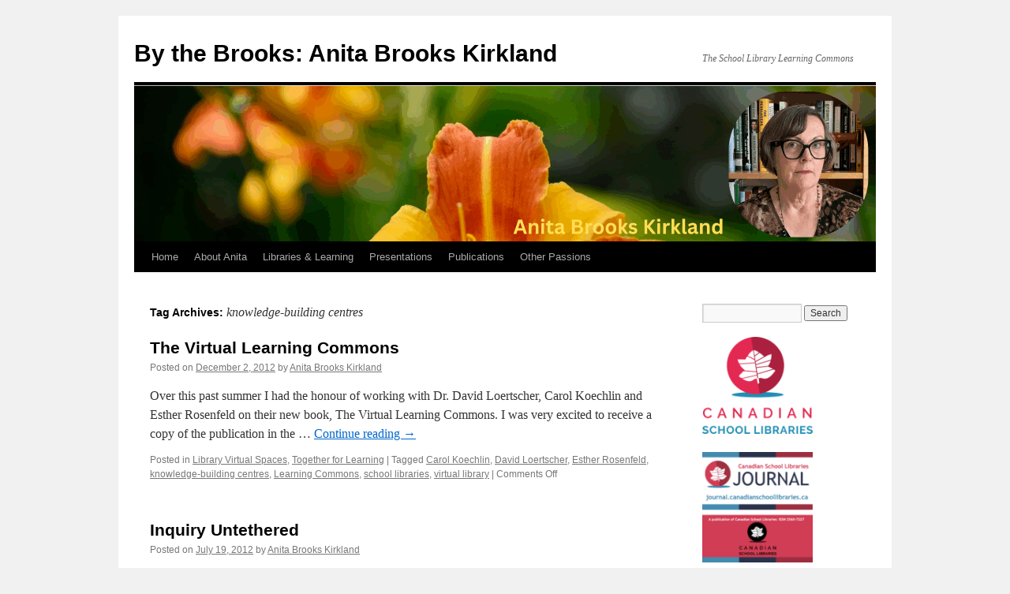

--- FILE ---
content_type: text/html; charset=UTF-8
request_url: http://www.bythebrooks.ca/tag/knowledge-building-centres/
body_size: 9269
content:
<!DOCTYPE html>
<html lang="en-US">
<head>
<meta charset="UTF-8" />
<title>
knowledge-building centres | By the Brooks: Anita Brooks Kirkland	</title>
<link rel="profile" href="https://gmpg.org/xfn/11" />
<link rel="stylesheet" type="text/css" media="all" href="http://www.bythebrooks.ca/wp-content/themes/twentyten/style.css?ver=20250415" />
<link rel="pingback" href="http://www.bythebrooks.ca/xmlrpc.php">
<meta name='robots' content='max-image-preview:large' />
<link rel="alternate" type="application/rss+xml" title="By the Brooks: Anita Brooks Kirkland &raquo; Feed" href="http://www.bythebrooks.ca/feed/" />
<link rel="alternate" type="application/rss+xml" title="By the Brooks: Anita Brooks Kirkland &raquo; Comments Feed" href="http://www.bythebrooks.ca/comments/feed/" />
<link rel="alternate" type="application/rss+xml" title="By the Brooks: Anita Brooks Kirkland &raquo; knowledge-building centres Tag Feed" href="http://www.bythebrooks.ca/tag/knowledge-building-centres/feed/" />
		<!-- This site uses the Google Analytics by ExactMetrics plugin v8.11.1 - Using Analytics tracking - https://www.exactmetrics.com/ -->
		<!-- Note: ExactMetrics is not currently configured on this site. The site owner needs to authenticate with Google Analytics in the ExactMetrics settings panel. -->
					<!-- No tracking code set -->
				<!-- / Google Analytics by ExactMetrics -->
		<style id='wp-img-auto-sizes-contain-inline-css' type='text/css'>
img:is([sizes=auto i],[sizes^="auto," i]){contain-intrinsic-size:3000px 1500px}
/*# sourceURL=wp-img-auto-sizes-contain-inline-css */
</style>
<style id='wp-emoji-styles-inline-css' type='text/css'>

	img.wp-smiley, img.emoji {
		display: inline !important;
		border: none !important;
		box-shadow: none !important;
		height: 1em !important;
		width: 1em !important;
		margin: 0 0.07em !important;
		vertical-align: -0.1em !important;
		background: none !important;
		padding: 0 !important;
	}
/*# sourceURL=wp-emoji-styles-inline-css */
</style>
<style id='wp-block-library-inline-css' type='text/css'>
:root{--wp-block-synced-color:#7a00df;--wp-block-synced-color--rgb:122,0,223;--wp-bound-block-color:var(--wp-block-synced-color);--wp-editor-canvas-background:#ddd;--wp-admin-theme-color:#007cba;--wp-admin-theme-color--rgb:0,124,186;--wp-admin-theme-color-darker-10:#006ba1;--wp-admin-theme-color-darker-10--rgb:0,107,160.5;--wp-admin-theme-color-darker-20:#005a87;--wp-admin-theme-color-darker-20--rgb:0,90,135;--wp-admin-border-width-focus:2px}@media (min-resolution:192dpi){:root{--wp-admin-border-width-focus:1.5px}}.wp-element-button{cursor:pointer}:root .has-very-light-gray-background-color{background-color:#eee}:root .has-very-dark-gray-background-color{background-color:#313131}:root .has-very-light-gray-color{color:#eee}:root .has-very-dark-gray-color{color:#313131}:root .has-vivid-green-cyan-to-vivid-cyan-blue-gradient-background{background:linear-gradient(135deg,#00d084,#0693e3)}:root .has-purple-crush-gradient-background{background:linear-gradient(135deg,#34e2e4,#4721fb 50%,#ab1dfe)}:root .has-hazy-dawn-gradient-background{background:linear-gradient(135deg,#faaca8,#dad0ec)}:root .has-subdued-olive-gradient-background{background:linear-gradient(135deg,#fafae1,#67a671)}:root .has-atomic-cream-gradient-background{background:linear-gradient(135deg,#fdd79a,#004a59)}:root .has-nightshade-gradient-background{background:linear-gradient(135deg,#330968,#31cdcf)}:root .has-midnight-gradient-background{background:linear-gradient(135deg,#020381,#2874fc)}:root{--wp--preset--font-size--normal:16px;--wp--preset--font-size--huge:42px}.has-regular-font-size{font-size:1em}.has-larger-font-size{font-size:2.625em}.has-normal-font-size{font-size:var(--wp--preset--font-size--normal)}.has-huge-font-size{font-size:var(--wp--preset--font-size--huge)}.has-text-align-center{text-align:center}.has-text-align-left{text-align:left}.has-text-align-right{text-align:right}.has-fit-text{white-space:nowrap!important}#end-resizable-editor-section{display:none}.aligncenter{clear:both}.items-justified-left{justify-content:flex-start}.items-justified-center{justify-content:center}.items-justified-right{justify-content:flex-end}.items-justified-space-between{justify-content:space-between}.screen-reader-text{border:0;clip-path:inset(50%);height:1px;margin:-1px;overflow:hidden;padding:0;position:absolute;width:1px;word-wrap:normal!important}.screen-reader-text:focus{background-color:#ddd;clip-path:none;color:#444;display:block;font-size:1em;height:auto;left:5px;line-height:normal;padding:15px 23px 14px;text-decoration:none;top:5px;width:auto;z-index:100000}html :where(.has-border-color){border-style:solid}html :where([style*=border-top-color]){border-top-style:solid}html :where([style*=border-right-color]){border-right-style:solid}html :where([style*=border-bottom-color]){border-bottom-style:solid}html :where([style*=border-left-color]){border-left-style:solid}html :where([style*=border-width]){border-style:solid}html :where([style*=border-top-width]){border-top-style:solid}html :where([style*=border-right-width]){border-right-style:solid}html :where([style*=border-bottom-width]){border-bottom-style:solid}html :where([style*=border-left-width]){border-left-style:solid}html :where(img[class*=wp-image-]){height:auto;max-width:100%}:where(figure){margin:0 0 1em}html :where(.is-position-sticky){--wp-admin--admin-bar--position-offset:var(--wp-admin--admin-bar--height,0px)}@media screen and (max-width:600px){html :where(.is-position-sticky){--wp-admin--admin-bar--position-offset:0px}}

/*# sourceURL=wp-block-library-inline-css */
</style><style id='global-styles-inline-css' type='text/css'>
:root{--wp--preset--aspect-ratio--square: 1;--wp--preset--aspect-ratio--4-3: 4/3;--wp--preset--aspect-ratio--3-4: 3/4;--wp--preset--aspect-ratio--3-2: 3/2;--wp--preset--aspect-ratio--2-3: 2/3;--wp--preset--aspect-ratio--16-9: 16/9;--wp--preset--aspect-ratio--9-16: 9/16;--wp--preset--color--black: #000;--wp--preset--color--cyan-bluish-gray: #abb8c3;--wp--preset--color--white: #fff;--wp--preset--color--pale-pink: #f78da7;--wp--preset--color--vivid-red: #cf2e2e;--wp--preset--color--luminous-vivid-orange: #ff6900;--wp--preset--color--luminous-vivid-amber: #fcb900;--wp--preset--color--light-green-cyan: #7bdcb5;--wp--preset--color--vivid-green-cyan: #00d084;--wp--preset--color--pale-cyan-blue: #8ed1fc;--wp--preset--color--vivid-cyan-blue: #0693e3;--wp--preset--color--vivid-purple: #9b51e0;--wp--preset--color--blue: #0066cc;--wp--preset--color--medium-gray: #666;--wp--preset--color--light-gray: #f1f1f1;--wp--preset--gradient--vivid-cyan-blue-to-vivid-purple: linear-gradient(135deg,rgb(6,147,227) 0%,rgb(155,81,224) 100%);--wp--preset--gradient--light-green-cyan-to-vivid-green-cyan: linear-gradient(135deg,rgb(122,220,180) 0%,rgb(0,208,130) 100%);--wp--preset--gradient--luminous-vivid-amber-to-luminous-vivid-orange: linear-gradient(135deg,rgb(252,185,0) 0%,rgb(255,105,0) 100%);--wp--preset--gradient--luminous-vivid-orange-to-vivid-red: linear-gradient(135deg,rgb(255,105,0) 0%,rgb(207,46,46) 100%);--wp--preset--gradient--very-light-gray-to-cyan-bluish-gray: linear-gradient(135deg,rgb(238,238,238) 0%,rgb(169,184,195) 100%);--wp--preset--gradient--cool-to-warm-spectrum: linear-gradient(135deg,rgb(74,234,220) 0%,rgb(151,120,209) 20%,rgb(207,42,186) 40%,rgb(238,44,130) 60%,rgb(251,105,98) 80%,rgb(254,248,76) 100%);--wp--preset--gradient--blush-light-purple: linear-gradient(135deg,rgb(255,206,236) 0%,rgb(152,150,240) 100%);--wp--preset--gradient--blush-bordeaux: linear-gradient(135deg,rgb(254,205,165) 0%,rgb(254,45,45) 50%,rgb(107,0,62) 100%);--wp--preset--gradient--luminous-dusk: linear-gradient(135deg,rgb(255,203,112) 0%,rgb(199,81,192) 50%,rgb(65,88,208) 100%);--wp--preset--gradient--pale-ocean: linear-gradient(135deg,rgb(255,245,203) 0%,rgb(182,227,212) 50%,rgb(51,167,181) 100%);--wp--preset--gradient--electric-grass: linear-gradient(135deg,rgb(202,248,128) 0%,rgb(113,206,126) 100%);--wp--preset--gradient--midnight: linear-gradient(135deg,rgb(2,3,129) 0%,rgb(40,116,252) 100%);--wp--preset--font-size--small: 13px;--wp--preset--font-size--medium: 20px;--wp--preset--font-size--large: 36px;--wp--preset--font-size--x-large: 42px;--wp--preset--spacing--20: 0.44rem;--wp--preset--spacing--30: 0.67rem;--wp--preset--spacing--40: 1rem;--wp--preset--spacing--50: 1.5rem;--wp--preset--spacing--60: 2.25rem;--wp--preset--spacing--70: 3.38rem;--wp--preset--spacing--80: 5.06rem;--wp--preset--shadow--natural: 6px 6px 9px rgba(0, 0, 0, 0.2);--wp--preset--shadow--deep: 12px 12px 50px rgba(0, 0, 0, 0.4);--wp--preset--shadow--sharp: 6px 6px 0px rgba(0, 0, 0, 0.2);--wp--preset--shadow--outlined: 6px 6px 0px -3px rgb(255, 255, 255), 6px 6px rgb(0, 0, 0);--wp--preset--shadow--crisp: 6px 6px 0px rgb(0, 0, 0);}:where(.is-layout-flex){gap: 0.5em;}:where(.is-layout-grid){gap: 0.5em;}body .is-layout-flex{display: flex;}.is-layout-flex{flex-wrap: wrap;align-items: center;}.is-layout-flex > :is(*, div){margin: 0;}body .is-layout-grid{display: grid;}.is-layout-grid > :is(*, div){margin: 0;}:where(.wp-block-columns.is-layout-flex){gap: 2em;}:where(.wp-block-columns.is-layout-grid){gap: 2em;}:where(.wp-block-post-template.is-layout-flex){gap: 1.25em;}:where(.wp-block-post-template.is-layout-grid){gap: 1.25em;}.has-black-color{color: var(--wp--preset--color--black) !important;}.has-cyan-bluish-gray-color{color: var(--wp--preset--color--cyan-bluish-gray) !important;}.has-white-color{color: var(--wp--preset--color--white) !important;}.has-pale-pink-color{color: var(--wp--preset--color--pale-pink) !important;}.has-vivid-red-color{color: var(--wp--preset--color--vivid-red) !important;}.has-luminous-vivid-orange-color{color: var(--wp--preset--color--luminous-vivid-orange) !important;}.has-luminous-vivid-amber-color{color: var(--wp--preset--color--luminous-vivid-amber) !important;}.has-light-green-cyan-color{color: var(--wp--preset--color--light-green-cyan) !important;}.has-vivid-green-cyan-color{color: var(--wp--preset--color--vivid-green-cyan) !important;}.has-pale-cyan-blue-color{color: var(--wp--preset--color--pale-cyan-blue) !important;}.has-vivid-cyan-blue-color{color: var(--wp--preset--color--vivid-cyan-blue) !important;}.has-vivid-purple-color{color: var(--wp--preset--color--vivid-purple) !important;}.has-black-background-color{background-color: var(--wp--preset--color--black) !important;}.has-cyan-bluish-gray-background-color{background-color: var(--wp--preset--color--cyan-bluish-gray) !important;}.has-white-background-color{background-color: var(--wp--preset--color--white) !important;}.has-pale-pink-background-color{background-color: var(--wp--preset--color--pale-pink) !important;}.has-vivid-red-background-color{background-color: var(--wp--preset--color--vivid-red) !important;}.has-luminous-vivid-orange-background-color{background-color: var(--wp--preset--color--luminous-vivid-orange) !important;}.has-luminous-vivid-amber-background-color{background-color: var(--wp--preset--color--luminous-vivid-amber) !important;}.has-light-green-cyan-background-color{background-color: var(--wp--preset--color--light-green-cyan) !important;}.has-vivid-green-cyan-background-color{background-color: var(--wp--preset--color--vivid-green-cyan) !important;}.has-pale-cyan-blue-background-color{background-color: var(--wp--preset--color--pale-cyan-blue) !important;}.has-vivid-cyan-blue-background-color{background-color: var(--wp--preset--color--vivid-cyan-blue) !important;}.has-vivid-purple-background-color{background-color: var(--wp--preset--color--vivid-purple) !important;}.has-black-border-color{border-color: var(--wp--preset--color--black) !important;}.has-cyan-bluish-gray-border-color{border-color: var(--wp--preset--color--cyan-bluish-gray) !important;}.has-white-border-color{border-color: var(--wp--preset--color--white) !important;}.has-pale-pink-border-color{border-color: var(--wp--preset--color--pale-pink) !important;}.has-vivid-red-border-color{border-color: var(--wp--preset--color--vivid-red) !important;}.has-luminous-vivid-orange-border-color{border-color: var(--wp--preset--color--luminous-vivid-orange) !important;}.has-luminous-vivid-amber-border-color{border-color: var(--wp--preset--color--luminous-vivid-amber) !important;}.has-light-green-cyan-border-color{border-color: var(--wp--preset--color--light-green-cyan) !important;}.has-vivid-green-cyan-border-color{border-color: var(--wp--preset--color--vivid-green-cyan) !important;}.has-pale-cyan-blue-border-color{border-color: var(--wp--preset--color--pale-cyan-blue) !important;}.has-vivid-cyan-blue-border-color{border-color: var(--wp--preset--color--vivid-cyan-blue) !important;}.has-vivid-purple-border-color{border-color: var(--wp--preset--color--vivid-purple) !important;}.has-vivid-cyan-blue-to-vivid-purple-gradient-background{background: var(--wp--preset--gradient--vivid-cyan-blue-to-vivid-purple) !important;}.has-light-green-cyan-to-vivid-green-cyan-gradient-background{background: var(--wp--preset--gradient--light-green-cyan-to-vivid-green-cyan) !important;}.has-luminous-vivid-amber-to-luminous-vivid-orange-gradient-background{background: var(--wp--preset--gradient--luminous-vivid-amber-to-luminous-vivid-orange) !important;}.has-luminous-vivid-orange-to-vivid-red-gradient-background{background: var(--wp--preset--gradient--luminous-vivid-orange-to-vivid-red) !important;}.has-very-light-gray-to-cyan-bluish-gray-gradient-background{background: var(--wp--preset--gradient--very-light-gray-to-cyan-bluish-gray) !important;}.has-cool-to-warm-spectrum-gradient-background{background: var(--wp--preset--gradient--cool-to-warm-spectrum) !important;}.has-blush-light-purple-gradient-background{background: var(--wp--preset--gradient--blush-light-purple) !important;}.has-blush-bordeaux-gradient-background{background: var(--wp--preset--gradient--blush-bordeaux) !important;}.has-luminous-dusk-gradient-background{background: var(--wp--preset--gradient--luminous-dusk) !important;}.has-pale-ocean-gradient-background{background: var(--wp--preset--gradient--pale-ocean) !important;}.has-electric-grass-gradient-background{background: var(--wp--preset--gradient--electric-grass) !important;}.has-midnight-gradient-background{background: var(--wp--preset--gradient--midnight) !important;}.has-small-font-size{font-size: var(--wp--preset--font-size--small) !important;}.has-medium-font-size{font-size: var(--wp--preset--font-size--medium) !important;}.has-large-font-size{font-size: var(--wp--preset--font-size--large) !important;}.has-x-large-font-size{font-size: var(--wp--preset--font-size--x-large) !important;}
/*# sourceURL=global-styles-inline-css */
</style>

<style id='classic-theme-styles-inline-css' type='text/css'>
/*! This file is auto-generated */
.wp-block-button__link{color:#fff;background-color:#32373c;border-radius:9999px;box-shadow:none;text-decoration:none;padding:calc(.667em + 2px) calc(1.333em + 2px);font-size:1.125em}.wp-block-file__button{background:#32373c;color:#fff;text-decoration:none}
/*# sourceURL=/wp-includes/css/classic-themes.min.css */
</style>
<link rel='stylesheet' id='acx_smw_widget_style-css' href='http://www.bythebrooks.ca/wp-content/plugins/acurax-social-media-widget/css/style.css?v=3.3&#038;ver=6.9' type='text/css' media='all' />
<link rel='stylesheet' id='twentyten-block-style-css' href='http://www.bythebrooks.ca/wp-content/themes/twentyten/blocks.css?ver=20250220' type='text/css' media='all' />
<link rel='stylesheet' id='tablepress-default-css' href='http://www.bythebrooks.ca/wp-content/plugins/tablepress/css/build/default.css?ver=3.2.5' type='text/css' media='all' />
<script type="text/javascript" src="http://www.bythebrooks.ca/wp-includes/js/jquery/jquery.min.js?ver=3.7.1" id="jquery-core-js"></script>
<script type="text/javascript" src="http://www.bythebrooks.ca/wp-includes/js/jquery/jquery-migrate.min.js?ver=3.4.1" id="jquery-migrate-js"></script>
<link rel="https://api.w.org/" href="http://www.bythebrooks.ca/wp-json/" /><link rel="alternate" title="JSON" type="application/json" href="http://www.bythebrooks.ca/wp-json/wp/v2/tags/46" /><link rel="EditURI" type="application/rsd+xml" title="RSD" href="http://www.bythebrooks.ca/xmlrpc.php?rsd" />
<meta name="generator" content="WordPress 6.9" />



<!-- Starting Styles For Social Media Icon From Acurax International www.acurax.com -->
<style type='text/css'>
#acx_social_widget img 
{
width: 32px; 
}
#acx_social_widget 
{
min-width:0px; 
position: static; 
}
</style>
<!-- Ending Styles For Social Media Icon From Acurax International www.acurax.com -->



<link rel="icon" href="http://www.bythebrooks.ca/wp-content/uploads/2020/02/cropped-BtBsiteicon2020-32x32.png" sizes="32x32" />
<link rel="icon" href="http://www.bythebrooks.ca/wp-content/uploads/2020/02/cropped-BtBsiteicon2020-192x192.png" sizes="192x192" />
<link rel="apple-touch-icon" href="http://www.bythebrooks.ca/wp-content/uploads/2020/02/cropped-BtBsiteicon2020-180x180.png" />
<meta name="msapplication-TileImage" content="http://www.bythebrooks.ca/wp-content/uploads/2020/02/cropped-BtBsiteicon2020-270x270.png" />
</head>

<body class="archive tag tag-knowledge-building-centres tag-46 wp-theme-twentyten">
<div id="wrapper" class="hfeed">
		<a href="#content" class="screen-reader-text skip-link">Skip to content</a>
	<div id="header">
		<div id="masthead">
			<div id="branding" role="banner">
								<div id="site-title">
					<span>
											<a href="http://www.bythebrooks.ca/" rel="home" >By the Brooks: Anita Brooks Kirkland</a>
					</span>
				</div>
				<div id="site-description">The School Library Learning Commons</div>

				<img src="http://www.bythebrooks.ca/wp-content/uploads/2025/04/cropped-Anita-Brooks-Kirkland.png" width="940" height="198" alt="By the Brooks: Anita Brooks Kirkland" srcset="http://www.bythebrooks.ca/wp-content/uploads/2025/04/cropped-Anita-Brooks-Kirkland.png 940w, http://www.bythebrooks.ca/wp-content/uploads/2025/04/cropped-Anita-Brooks-Kirkland-300x63.png 300w, http://www.bythebrooks.ca/wp-content/uploads/2025/04/cropped-Anita-Brooks-Kirkland-768x162.png 768w" sizes="(max-width: 940px) 100vw, 940px" decoding="async" fetchpriority="high" />			</div><!-- #branding -->

			<div id="access" role="navigation">
				<div class="menu-header"><ul id="menu-menu" class="menu"><li id="menu-item-1662" class="menu-item menu-item-type-custom menu-item-object-custom menu-item-home menu-item-1662"><a href="http://www.bythebrooks.ca/">Home</a></li>
<li id="menu-item-10" class="menu-item menu-item-type-post_type menu-item-object-page menu-item-has-children menu-item-10"><a href="http://www.bythebrooks.ca/about/">About Anita</a>
<ul class="sub-menu">
	<li id="menu-item-2623" class="menu-item menu-item-type-post_type menu-item-object-page menu-item-2623"><a href="http://www.bythebrooks.ca/action-is-eloquence/">Action is Eloquence</a></li>
	<li id="menu-item-13" class="menu-item menu-item-type-post_type menu-item-object-page menu-item-13"><a href="http://www.bythebrooks.ca/about/cv/">CV</a></li>
	<li id="menu-item-140" class="menu-item menu-item-type-post_type menu-item-object-page menu-item-140"><a href="http://www.bythebrooks.ca/about/awards/">Awards</a></li>
	<li id="menu-item-438" class="menu-item menu-item-type-post_type menu-item-object-page menu-item-438"><a href="http://www.bythebrooks.ca/about/photos/">Photos</a></li>
	<li id="menu-item-2243" class="menu-item menu-item-type-post_type menu-item-object-page menu-item-2243"><a href="http://www.bythebrooks.ca/contact/">Contact</a></li>
</ul>
</li>
<li id="menu-item-1650" class="menu-item menu-item-type-post_type menu-item-object-page menu-item-has-children menu-item-1650"><a href="http://www.bythebrooks.ca/librariesandlearning/">Libraries &#038; Learning</a>
<ul class="sub-menu">
	<li id="menu-item-1651" class="menu-item menu-item-type-post_type menu-item-object-page menu-item-1651"><a href="http://www.bythebrooks.ca/librariesandlearning/">About Libraries &#038; Learning</a></li>
	<li id="menu-item-2140" class="menu-item menu-item-type-post_type menu-item-object-page menu-item-2140"><a href="http://www.bythebrooks.ca/advocacy/">Advocacy</a></li>
	<li id="menu-item-1652" class="menu-item menu-item-type-post_type menu-item-object-page menu-item-1652"><a href="http://www.bythebrooks.ca/the-research/">The Research</a></li>
	<li id="menu-item-1654" class="menu-item menu-item-type-post_type menu-item-object-page menu-item-1654"><a href="http://www.bythebrooks.ca/sllc/">School Library Learning Commons</a></li>
	<li id="menu-item-1653" class="menu-item menu-item-type-post_type menu-item-object-page menu-item-1653"><a href="http://www.bythebrooks.ca/guidelinesandstandards/">SLLC Guidelines and Standards</a></li>
	<li id="menu-item-1766" class="menu-item menu-item-type-post_type menu-item-object-page menu-item-1766"><a href="http://www.bythebrooks.ca/learning-spaces/">Learning Spaces</a></li>
	<li id="menu-item-1714" class="menu-item menu-item-type-post_type menu-item-object-page menu-item-1714"><a href="http://www.bythebrooks.ca/design-for-learning/">Design for Learning</a></li>
	<li id="menu-item-1727" class="menu-item menu-item-type-post_type menu-item-object-page menu-item-1727"><a href="http://www.bythebrooks.ca/digital-literacy/">Digital Literacy</a></li>
</ul>
</li>
<li id="menu-item-2808" class="menu-item menu-item-type-post_type menu-item-object-page menu-item-has-children menu-item-2808"><a href="http://www.bythebrooks.ca/presentations/presentations-archive/">Presentations</a>
<ul class="sub-menu">
	<li id="menu-item-19" class="menu-item menu-item-type-post_type menu-item-object-page menu-item-has-children menu-item-19"><a href="http://www.bythebrooks.ca/presentations/presentations-archive/">Presentations Archive</a>
	<ul class="sub-menu">
		<li id="menu-item-2830" class="menu-item menu-item-type-custom menu-item-object-custom menu-item-2830"><a href="http://www.bythebrooks.ca/wp-content/uploads/2022/03/OLASC2022_VoicesForSchoolLibraries.pdf">Voices for School Libraries OLASC 2022</a></li>
		<li id="menu-item-2785" class="menu-item menu-item-type-post_type menu-item-object-page menu-item-2785"><a href="http://www.bythebrooks.ca/slansw-2020/">SLANSW 2020</a></li>
		<li id="menu-item-2671" class="menu-item menu-item-type-post_type menu-item-object-page menu-item-2671"><a href="http://www.bythebrooks.ca/build-your-own-vllc/">Build Your Own Virtual Library Learning Commons</a></li>
		<li id="menu-item-2632" class="menu-item menu-item-type-custom menu-item-object-custom menu-item-2632"><a href="https://tmcanada.blogspot.com/p/tmc6-brooks-kirkland-koechlin.html">TMC6 2020 Research Symposium</a></li>
		<li id="menu-item-2631" class="menu-item menu-item-type-custom menu-item-object-custom menu-item-2631"><a href="https://tmcanada.blogspot.com/p/tmc6-brooks-kirkland-koechlin.html">TMC6 Summer Lending Research</a></li>
		<li id="menu-item-2630" class="menu-item menu-item-type-custom menu-item-object-custom menu-item-2630"><a href="https://www.olasuperconference.ca/poster-session-friday/">OLA SC 2020 Poster</a></li>
		<li id="menu-item-2541" class="menu-item menu-item-type-post_type menu-item-object-page menu-item-2541"><a href="http://www.bythebrooks.ca/dpcdsb2019/">DPCDSB 2019</a></li>
		<li id="menu-item-2512" class="menu-item menu-item-type-post_type menu-item-object-page menu-item-2512"><a href="http://www.bythebrooks.ca/qslin2019/">QSLiN 2019</a></li>
		<li id="menu-item-2475" class="menu-item menu-item-type-post_type menu-item-object-page menu-item-2475"><a href="http://www.bythebrooks.ca/sc2019-doing-data/">SC2019 Doing Data</a></li>
		<li id="menu-item-2434" class="menu-item menu-item-type-post_type menu-item-object-page menu-item-2434"><a href="http://www.bythebrooks.ca/apsds2018/">APSDS 2018</a></li>
		<li id="menu-item-2232" class="menu-item menu-item-type-post_type menu-item-object-page menu-item-2232"><a href="http://www.bythebrooks.ca/oacs-2017/">OACS 2017</a></li>
		<li id="menu-item-2210" class="menu-item menu-item-type-post_type menu-item-object-page menu-item-2210"><a href="http://www.bythebrooks.ca/dpcdsb-2017/">DPCDSB 2017</a></li>
		<li id="menu-item-2181" class="menu-item menu-item-type-post_type menu-item-object-page menu-item-2181"><a href="http://www.bythebrooks.ca/yrdsb-2017/">YRDSB 2017</a></li>
		<li id="menu-item-2126" class="menu-item menu-item-type-post_type menu-item-object-page menu-item-2126"><a href="http://www.bythebrooks.ca/sc2017-action-advocacy/">SC2017 Action Advocacy</a></li>
		<li id="menu-item-2130" class="menu-item menu-item-type-custom menu-item-object-custom menu-item-2130"><a href="http://www.canadianschoollibraries.ca/ola-2017-csl/">SC2017 Canadian School Libraries</a></li>
		<li id="menu-item-1656" class="menu-item menu-item-type-post_type menu-item-object-page menu-item-1656"><a href="http://www.bythebrooks.ca/presentations/presentations-archive/">Full Archive</a></li>
	</ul>
</li>
</ul>
</li>
<li id="menu-item-20" class="menu-item menu-item-type-post_type menu-item-object-page menu-item-20"><a href="http://www.bythebrooks.ca/publications/">Publications</a></li>
<li id="menu-item-299" class="menu-item menu-item-type-post_type menu-item-object-page menu-item-299"><a href="http://www.bythebrooks.ca/other-passions/">Other Passions</a></li>
</ul></div>			</div><!-- #access -->
		</div><!-- #masthead -->
	</div><!-- #header -->

	<div id="main">

		<div id="container">
			<div id="content" role="main">

				<h1 class="page-title">
				Tag Archives: <span>knowledge-building centres</span>				</h1>

				
	<div id="nav-above" class="navigation">
		<div class="nav-previous"><a href="http://www.bythebrooks.ca/tag/knowledge-building-centres/page/2/" ><span class="meta-nav">&larr;</span> Older posts</a></div>
		<div class="nav-next"></div>
	</div><!-- #nav-above -->



	
			<div id="post-447" class="post-447 post type-post status-publish format-standard hentry category-library-virtual-spaces category-together-for-learning tag-carol-koechlin tag-david-loertscher tag-esther-rosenfeld tag-knowledge-building-centres tag-learning-commons tag-school-libraries tag-virtual-library">
			<h2 class="entry-title"><a href="http://www.bythebrooks.ca/the-virtual-learning-commons/" rel="bookmark">The Virtual Learning Commons</a></h2>

			<div class="entry-meta">
				<span class="meta-prep meta-prep-author">Posted on</span> <a href="http://www.bythebrooks.ca/the-virtual-learning-commons/" title="11:09 am" rel="bookmark"><span class="entry-date">December 2, 2012</span></a> <span class="meta-sep">by</span> <span class="author vcard"><a class="url fn n" href="http://www.bythebrooks.ca/author/anitabk/" title="View all posts by Anita Brooks Kirkland">Anita Brooks Kirkland</a></span>			</div><!-- .entry-meta -->

					<div class="entry-summary">
				<p>Over this past summer I had the honour of working with Dr. David Loertscher, Carol Koechlin and Esther Rosenfeld on their new book, The Virtual Learning Commons. I was very excited to receive a copy of the publication in the &hellip; <a href="http://www.bythebrooks.ca/the-virtual-learning-commons/">Continue reading <span class="meta-nav">&rarr;</span></a></p>
			</div><!-- .entry-summary -->
	
			<div class="entry-utility">
									<span class="cat-links">
						<span class="entry-utility-prep entry-utility-prep-cat-links">Posted in</span> <a href="http://www.bythebrooks.ca/category/library-virtual-spaces/" rel="category tag">Library Virtual Spaces</a>, <a href="http://www.bythebrooks.ca/category/together-for-learning/" rel="category tag">Together for Learning</a>					</span>
					<span class="meta-sep">|</span>
				
								<span class="tag-links">
					<span class="entry-utility-prep entry-utility-prep-tag-links">Tagged</span> <a href="http://www.bythebrooks.ca/tag/carol-koechlin/" rel="tag">Carol Koechlin</a>, <a href="http://www.bythebrooks.ca/tag/david-loertscher/" rel="tag">David Loertscher</a>, <a href="http://www.bythebrooks.ca/tag/esther-rosenfeld/" rel="tag">Esther Rosenfeld</a>, <a href="http://www.bythebrooks.ca/tag/knowledge-building-centres/" rel="tag">knowledge-building centres</a>, <a href="http://www.bythebrooks.ca/tag/learning-commons/" rel="tag">Learning Commons</a>, <a href="http://www.bythebrooks.ca/tag/school-libraries/" rel="tag">school libraries</a>, <a href="http://www.bythebrooks.ca/tag/virtual-library/" rel="tag">virtual library</a>				</span>
				<span class="meta-sep">|</span>
				
				<span class="comments-link"><span>Comments Off<span class="screen-reader-text"> on The Virtual Learning Commons</span></span></span>

							</div><!-- .entry-utility -->
		</div><!-- #post-447 -->

		
	

	
			<div id="post-372" class="post-372 post type-post status-publish format-standard hentry category-guided-inquiry category-information-ethics category-information-fluency category-library-virtual-spaces category-together-for-learning tag-carol-koechlin tag-elaine-mackenzie tag-information-fluency-2 tag-knowledge-building-centres tag-learning-commons tag-virtual-library">
			<h2 class="entry-title"><a href="http://www.bythebrooks.ca/inquiry-untethered/" rel="bookmark">Inquiry Untethered</a></h2>

			<div class="entry-meta">
				<span class="meta-prep meta-prep-author">Posted on</span> <a href="http://www.bythebrooks.ca/inquiry-untethered/" title="3:36 pm" rel="bookmark"><span class="entry-date">July 19, 2012</span></a> <span class="meta-sep">by</span> <span class="author vcard"><a class="url fn n" href="http://www.bythebrooks.ca/author/anitabk/" title="View all posts by Anita Brooks Kirkland">Anita Brooks Kirkland</a></span>			</div><!-- .entry-meta -->

					<div class="entry-summary">
				<p>Imagine a program where all learning is driven by inquiry, without the many constraints that we deal with, real or self-imposed. Inquiry can be untethered from the constraints of wired networks, school schedules, locations, access to resources, and available time. &hellip; <a href="http://www.bythebrooks.ca/inquiry-untethered/">Continue reading <span class="meta-nav">&rarr;</span></a></p>
			</div><!-- .entry-summary -->
	
			<div class="entry-utility">
									<span class="cat-links">
						<span class="entry-utility-prep entry-utility-prep-cat-links">Posted in</span> <a href="http://www.bythebrooks.ca/category/guided-inquiry/" rel="category tag">Guided Inquiry</a>, <a href="http://www.bythebrooks.ca/category/information-ethics/" rel="category tag">Information Ethics</a>, <a href="http://www.bythebrooks.ca/category/information-fluency/" rel="category tag">Information Fluency</a>, <a href="http://www.bythebrooks.ca/category/library-virtual-spaces/" rel="category tag">Library Virtual Spaces</a>, <a href="http://www.bythebrooks.ca/category/together-for-learning/" rel="category tag">Together for Learning</a>					</span>
					<span class="meta-sep">|</span>
				
								<span class="tag-links">
					<span class="entry-utility-prep entry-utility-prep-tag-links">Tagged</span> <a href="http://www.bythebrooks.ca/tag/carol-koechlin/" rel="tag">Carol Koechlin</a>, <a href="http://www.bythebrooks.ca/tag/elaine-mackenzie/" rel="tag">Elaine MacKenzie</a>, <a href="http://www.bythebrooks.ca/tag/information-fluency-2/" rel="tag">information fluency</a>, <a href="http://www.bythebrooks.ca/tag/knowledge-building-centres/" rel="tag">knowledge-building centres</a>, <a href="http://www.bythebrooks.ca/tag/learning-commons/" rel="tag">Learning Commons</a>, <a href="http://www.bythebrooks.ca/tag/virtual-library/" rel="tag">virtual library</a>				</span>
				<span class="meta-sep">|</span>
				
				<span class="comments-link"><span>Comments Off<span class="screen-reader-text"> on Inquiry Untethered</span></span></span>

							</div><!-- .entry-utility -->
		</div><!-- #post-372 -->

		
	

	
			<div id="post-329" class="post-329 post type-post status-publish format-standard hentry category-guided-inquiry category-information-fluency category-library-virtual-spaces tag-carol-koechlin tag-critical-thinking tag-david-loertscher tag-kbc tag-knowledge-building-centres tag-virtual-library">
			<h2 class="entry-title"><a href="http://www.bythebrooks.ca/knowledge-building-centres/" rel="bookmark">Knowledge-Building Centres</a></h2>

			<div class="entry-meta">
				<span class="meta-prep meta-prep-author">Posted on</span> <a href="http://www.bythebrooks.ca/knowledge-building-centres/" title="8:54 pm" rel="bookmark"><span class="entry-date">July 16, 2012</span></a> <span class="meta-sep">by</span> <span class="author vcard"><a class="url fn n" href="http://www.bythebrooks.ca/author/anitabk/" title="View all posts by Anita Brooks Kirkland">Anita Brooks Kirkland</a></span>			</div><!-- .entry-meta -->

					<div class="entry-summary">
				<p>Imagine students engaging in inquiry and research where learning is transparent, collaboration builds understanding, formative assessment is timely and useful, access to resources is personalized and scaffolded for success, and where students are truly engaged in deeper learning. I believe &hellip; <a href="http://www.bythebrooks.ca/knowledge-building-centres/">Continue reading <span class="meta-nav">&rarr;</span></a></p>
			</div><!-- .entry-summary -->
	
			<div class="entry-utility">
									<span class="cat-links">
						<span class="entry-utility-prep entry-utility-prep-cat-links">Posted in</span> <a href="http://www.bythebrooks.ca/category/guided-inquiry/" rel="category tag">Guided Inquiry</a>, <a href="http://www.bythebrooks.ca/category/information-fluency/" rel="category tag">Information Fluency</a>, <a href="http://www.bythebrooks.ca/category/library-virtual-spaces/" rel="category tag">Library Virtual Spaces</a>					</span>
					<span class="meta-sep">|</span>
				
								<span class="tag-links">
					<span class="entry-utility-prep entry-utility-prep-tag-links">Tagged</span> <a href="http://www.bythebrooks.ca/tag/carol-koechlin/" rel="tag">Carol Koechlin</a>, <a href="http://www.bythebrooks.ca/tag/critical-thinking/" rel="tag">critical thinking</a>, <a href="http://www.bythebrooks.ca/tag/david-loertscher/" rel="tag">David Loertscher</a>, <a href="http://www.bythebrooks.ca/tag/kbc/" rel="tag">KBC</a>, <a href="http://www.bythebrooks.ca/tag/knowledge-building-centres/" rel="tag">knowledge-building centres</a>, <a href="http://www.bythebrooks.ca/tag/virtual-library/" rel="tag">virtual library</a>				</span>
				<span class="meta-sep">|</span>
				
				<span class="comments-link"><span>Comments Off<span class="screen-reader-text"> on Knowledge-Building Centres</span></span></span>

							</div><!-- .entry-utility -->
		</div><!-- #post-329 -->

		
	

				<div id="nav-below" class="navigation">
					<div class="nav-previous"><a href="http://www.bythebrooks.ca/tag/knowledge-building-centres/page/2/" ><span class="meta-nav">&larr;</span> Older posts</a></div>
					<div class="nav-next"></div>
				</div><!-- #nav-below -->
			</div><!-- #content -->
		</div><!-- #container -->


		<div id="primary" class="widget-area" role="complementary">
			<ul class="xoxo">

<li id="search-2" class="widget-container widget_search"><form role="search" method="get" id="searchform" class="searchform" action="http://www.bythebrooks.ca/">
				<div>
					<label class="screen-reader-text" for="s">Search for:</label>
					<input type="text" value="" name="s" id="s" />
					<input type="submit" id="searchsubmit" value="Search" />
				</div>
			</form></li><li id="media_image-3" class="widget-container widget_media_image"><a href="https://www.canadianschoollibraries.ca/" target="_blank"><img width="140" height="123" src="http://www.bythebrooks.ca/wp-content/uploads/2020/02/Canadian-School-Libraries_ENG-Logo-Full-Colour-300x264.png" class="image wp-image-2583  attachment-140x123 size-140x123" alt="Canadian School Libraries" style="max-width: 100%; height: auto;" decoding="async" loading="lazy" srcset="http://www.bythebrooks.ca/wp-content/uploads/2020/02/Canadian-School-Libraries_ENG-Logo-Full-Colour-300x264.png 300w, http://www.bythebrooks.ca/wp-content/uploads/2020/02/Canadian-School-Libraries_ENG-Logo-Full-Colour-768x675.png 768w, http://www.bythebrooks.ca/wp-content/uploads/2020/02/Canadian-School-Libraries_ENG-Logo-Full-Colour-1024x900.png 1024w, http://www.bythebrooks.ca/wp-content/uploads/2020/02/Canadian-School-Libraries_ENG-Logo-Full-Colour.png 1168w" sizes="auto, (max-width: 140px) 100vw, 140px" /></a></li><li id="media_image-4" class="widget-container widget_media_image"><a href="https://journal.canadianschoollibraries.ca/" target="_blank"><img width="140" height="140" src="http://www.bythebrooks.ca/wp-content/uploads/2020/02/CSLJournalSQ-150x150.png" class="image wp-image-2584  attachment-140x140 size-140x140" alt="CSL Journal" style="max-width: 100%; height: auto;" decoding="async" loading="lazy" srcset="http://www.bythebrooks.ca/wp-content/uploads/2020/02/CSLJournalSQ-150x150.png 150w, http://www.bythebrooks.ca/wp-content/uploads/2020/02/CSLJournalSQ-300x300.png 300w, http://www.bythebrooks.ca/wp-content/uploads/2020/02/CSLJournalSQ-768x769.png 768w, http://www.bythebrooks.ca/wp-content/uploads/2020/02/CSLJournalSQ-1022x1024.png 1022w, http://www.bythebrooks.ca/wp-content/uploads/2020/02/CSLJournalSQ.png 1246w" sizes="auto, (max-width: 140px) 100vw, 140px" /></a></li>			</ul>
		</div><!-- #primary .widget-area -->

	</div><!-- #main -->

	<div id="footer" role="contentinfo">
		<div id="colophon">



			<div id="site-info">
				<a href="http://www.bythebrooks.ca/" rel="home">
					By the Brooks: Anita Brooks Kirkland				</a>
							</div><!-- #site-info -->

			<div id="site-generator">
								<a href="https://wordpress.org/" class="imprint" title="Semantic Personal Publishing Platform">
					Proudly powered by WordPress.				</a>
			</div><!-- #site-generator -->

		</div><!-- #colophon -->
	</div><!-- #footer -->

</div><!-- #wrapper -->

<script type="speculationrules">
{"prefetch":[{"source":"document","where":{"and":[{"href_matches":"/*"},{"not":{"href_matches":["/wp-*.php","/wp-admin/*","/wp-content/uploads/*","/wp-content/*","/wp-content/plugins/*","/wp-content/themes/twentyten/*","/*\\?(.+)"]}},{"not":{"selector_matches":"a[rel~=\"nofollow\"]"}},{"not":{"selector_matches":".no-prefetch, .no-prefetch a"}}]},"eagerness":"conservative"}]}
</script>
<script id="wp-emoji-settings" type="application/json">
{"baseUrl":"https://s.w.org/images/core/emoji/17.0.2/72x72/","ext":".png","svgUrl":"https://s.w.org/images/core/emoji/17.0.2/svg/","svgExt":".svg","source":{"concatemoji":"http://www.bythebrooks.ca/wp-includes/js/wp-emoji-release.min.js?ver=6.9"}}
</script>
<script type="module">
/* <![CDATA[ */
/*! This file is auto-generated */
const a=JSON.parse(document.getElementById("wp-emoji-settings").textContent),o=(window._wpemojiSettings=a,"wpEmojiSettingsSupports"),s=["flag","emoji"];function i(e){try{var t={supportTests:e,timestamp:(new Date).valueOf()};sessionStorage.setItem(o,JSON.stringify(t))}catch(e){}}function c(e,t,n){e.clearRect(0,0,e.canvas.width,e.canvas.height),e.fillText(t,0,0);t=new Uint32Array(e.getImageData(0,0,e.canvas.width,e.canvas.height).data);e.clearRect(0,0,e.canvas.width,e.canvas.height),e.fillText(n,0,0);const a=new Uint32Array(e.getImageData(0,0,e.canvas.width,e.canvas.height).data);return t.every((e,t)=>e===a[t])}function p(e,t){e.clearRect(0,0,e.canvas.width,e.canvas.height),e.fillText(t,0,0);var n=e.getImageData(16,16,1,1);for(let e=0;e<n.data.length;e++)if(0!==n.data[e])return!1;return!0}function u(e,t,n,a){switch(t){case"flag":return n(e,"\ud83c\udff3\ufe0f\u200d\u26a7\ufe0f","\ud83c\udff3\ufe0f\u200b\u26a7\ufe0f")?!1:!n(e,"\ud83c\udde8\ud83c\uddf6","\ud83c\udde8\u200b\ud83c\uddf6")&&!n(e,"\ud83c\udff4\udb40\udc67\udb40\udc62\udb40\udc65\udb40\udc6e\udb40\udc67\udb40\udc7f","\ud83c\udff4\u200b\udb40\udc67\u200b\udb40\udc62\u200b\udb40\udc65\u200b\udb40\udc6e\u200b\udb40\udc67\u200b\udb40\udc7f");case"emoji":return!a(e,"\ud83e\u1fac8")}return!1}function f(e,t,n,a){let r;const o=(r="undefined"!=typeof WorkerGlobalScope&&self instanceof WorkerGlobalScope?new OffscreenCanvas(300,150):document.createElement("canvas")).getContext("2d",{willReadFrequently:!0}),s=(o.textBaseline="top",o.font="600 32px Arial",{});return e.forEach(e=>{s[e]=t(o,e,n,a)}),s}function r(e){var t=document.createElement("script");t.src=e,t.defer=!0,document.head.appendChild(t)}a.supports={everything:!0,everythingExceptFlag:!0},new Promise(t=>{let n=function(){try{var e=JSON.parse(sessionStorage.getItem(o));if("object"==typeof e&&"number"==typeof e.timestamp&&(new Date).valueOf()<e.timestamp+604800&&"object"==typeof e.supportTests)return e.supportTests}catch(e){}return null}();if(!n){if("undefined"!=typeof Worker&&"undefined"!=typeof OffscreenCanvas&&"undefined"!=typeof URL&&URL.createObjectURL&&"undefined"!=typeof Blob)try{var e="postMessage("+f.toString()+"("+[JSON.stringify(s),u.toString(),c.toString(),p.toString()].join(",")+"));",a=new Blob([e],{type:"text/javascript"});const r=new Worker(URL.createObjectURL(a),{name:"wpTestEmojiSupports"});return void(r.onmessage=e=>{i(n=e.data),r.terminate(),t(n)})}catch(e){}i(n=f(s,u,c,p))}t(n)}).then(e=>{for(const n in e)a.supports[n]=e[n],a.supports.everything=a.supports.everything&&a.supports[n],"flag"!==n&&(a.supports.everythingExceptFlag=a.supports.everythingExceptFlag&&a.supports[n]);var t;a.supports.everythingExceptFlag=a.supports.everythingExceptFlag&&!a.supports.flag,a.supports.everything||((t=a.source||{}).concatemoji?r(t.concatemoji):t.wpemoji&&t.twemoji&&(r(t.twemoji),r(t.wpemoji)))});
//# sourceURL=http://www.bythebrooks.ca/wp-includes/js/wp-emoji-loader.min.js
/* ]]> */
</script>
</body>
</html>
